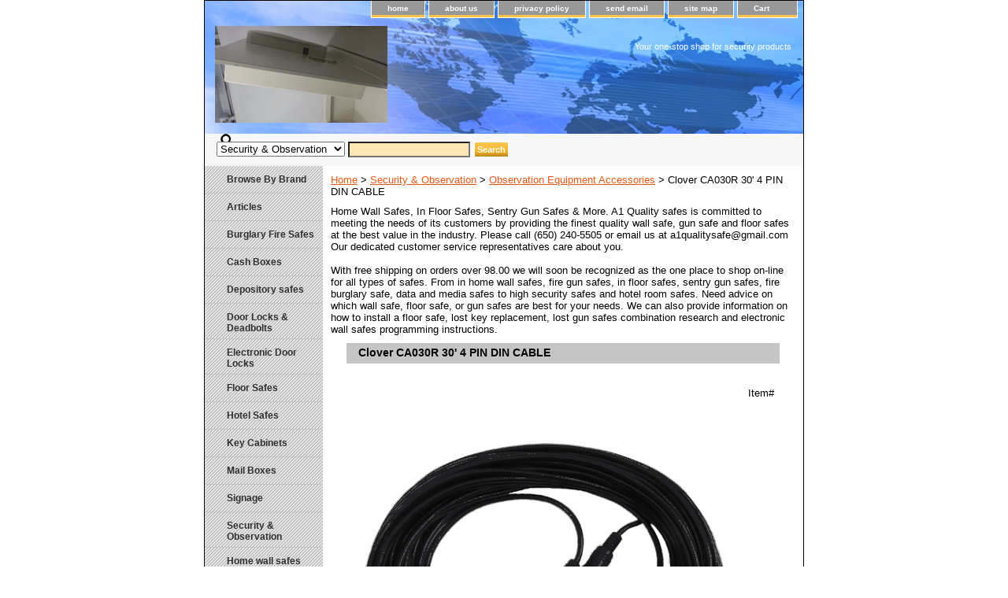

--- FILE ---
content_type: text/html
request_url: https://www.a1qualitysafesonline.com/clover-ca030r-30-4-pin-din-cable.html
body_size: 5609
content:
<!DOCTYPE html PUBLIC "-//W3C//DTD XHTML 1.0 Strict//EN" "http://www.w3.org/TR/xhtml1/DTD/xhtml1-strict.dtd"><html><head>
<link rel="image_src" href="https://s.turbifycdn.com/aah/yhst-51721616422990/clover-ca030r-30-4-pin-din-cable-17.png" />
<meta property="og:image" content="https://s.turbifycdn.com/aah/yhst-51721616422990/clover-ca030r-30-4-pin-din-cable-17.png" />
<title>Clover CA030R 30' 4 PIN DIN CABLE</title><meta name="Keywords" content="clover, ca030r, 30-4 pin din cable" /><link rel="stylesheet" type="text/css" href="css-base.css" /><link rel="stylesheet" type="text/css" href="css-element.css" /><link rel="stylesheet" type="text/css" href="css-contents.css" /><link rel="stylesheet" type="text/css" href="css-edits.css" /><script id="mNCC" language="javascript">  medianet_width='530';  medianet_height= '277';  medianet_crid='328156507';  </script> 
<script type="text/javascript">
(function (){
	var sct = document.createElement("script"),
	sctHl = document.getElementsByTagName("script")[0];
	sct.type = "text/javascript";
	sct.src = 'http://mycdn.media.net/nmedianet.js?qsrc=ys-o&cid=8CU5XAQE2';
	sct.async = "async";
	sctHl.parentNode.insertBefore(sct, sctHl);
})();
</script>

<meta name="msvalidate.01" content="0D5D33B064B3E6D6D465147E23275610" />
<meta name="alexaVerifyID" content="Atf6X7kE6_1ykxvYdZnCg2WLEiQ" />
 <meta name="google-site-verification" content="k-EFW4dev5TM2brNb-9A_WSI3ieAzgXXC947rrgJbTk" />
<script type="text/javascript">
  var _gaq = _gaq || [];
  _gaq.push(['_setAccount', 'UA-40232692-1']);
  _gaq.push(['_trackPageview']);
  (function() {
    var ga = document.createElement('script'); ga.type = 'text/javascript'; ga.async = true;
    ga.src = ('https:' == document.location.protocol ? 'https://ssl' : 'http://www') + '.google-analytics.com/ga.js';
    var s = document.getElementsByTagName('script')[0]; s.parentNode.insertBefore(ga, s);
  })();
</script></head><body class="vertical" id="itemtype"><script type="text/javascript" id="yfc_loader" src="https://turbifycdn.com/store/migration/loader-min-1.0.34.js?q=yhst-51721616422990&ts=1702515686&p=1&h=order.store.turbify.net"></script> <div id="ys_superbar">
	   <div id="ys_cpers">
		<div id="yscp_welcome_msg"></div>
		<div id="yscp_signin_link"></div>
		<div id="yscp_myaccount_link"></div>
		<div id="yscp_signout_link"></div>
	   </div>
	   <div id="yfc_mini"></div>
	   <div class="ys_clear"></div>
	</div>
      <div id="container"><div id="header"><ul id="nav-general"><li><a href="index.html">home</a></li><li><a href="info.html">about us</a></li><li><a href="privacypolicy.html">privacy policy</a></li><li><a href="mailto:a1qualitysafe@gmail.com">send email</a></li><li><a href="ind.html">site map</a></li><li><a href="https://order.store.turbify.net/yhst-51721616422990/cgi-bin/wg-order?yhst-51721616422990" class="linkcheckout">Cart</a></li></ul><br class="clear" /><h3 id="brandmark"><a href="index.html" title="A1 Quality Safes"><img src="https://s.turbifycdn.com/aah/yhst-51721616422990/home-21.png" width="219" height="123" border="0" hspace="0" vspace="0" alt="A1 Quality Safes" /></a></h3><strong id="slogan">Your one-stop shop for security products

<script type="text/javascript" id="yfc_loader" src="http://l.turbifycdn.com/a/lib/smbiz/store/yfc/js/0.4/loader.js?q=yhst-51721616422990&ts=1287429097&h=order.store.yahoo.net"></script></strong></div><form id="searcharea" name="searcharea" action="nsearch.html" method="GET"><fieldset><label for="searchfield" class="labelfield"><select onchange="if (typeof YSB_AUTOCOMPLETE == 'object') { YSB_AUTOCOMPLETE.controller.setSuggestCategory(event); }" name="section"><option value="">All Categories</option><option value="morebrands">Browse By Brand </option><option value="dolode">Door Locks & Deadbolts </option><option value="eldolo">Electronic Door Locks </option><option value="signage">Signage </option><option value="seandob1" selected="selected" >Security & Observation </option><option value="obsy1">Observation Systems </option><option value="sentry-fire-safes">Fire Safes </option></select><input autocomplete="off" type="text" id="query" name="query" placeholder="" onkeyup="if (typeof YSB_AUTOCOMPLETE == 'object') { YSB_AUTOCOMPLETE.controller.suggest(event); }"></label><label for="searchsubmit" class="buttonlabel"><input type="submit" id="searchsubmit" class="ys_primary" value="Search" name="searchsubmit"><input type="hidden" value="yhst-51721616422990" name="vwcatalog"></label></fieldset></form>   <script type="text/javascript"> 
                    var isSafari = !!navigator.userAgent.match(/Version\/[\d\.]+.*Safari/); 
                    var isIOS = !!navigator.platform && /iPad|iPhone|iPod/.test(navigator.platform); 
                    if (isSafari && isIOS) { 
                        document.forms["searcharea"].onsubmit = function (searchAreaForm) { 
                            var elementsList = this.elements, queryString = '', url = '', action = this.action; 
                            for(var i = 0; i < elementsList.length; i++) { 
                                if (elementsList[i].name) { 
                                    if (queryString) { 
                                        queryString = queryString + "&" +  elementsList[i].name + "=" + encodeURIComponent(elementsList[i].value); 
                                    } else { 
                                        queryString = elementsList[i].name + "=" + encodeURIComponent(elementsList[i].value); 
                                    } 
                                } 
                            } 
                            if (action.indexOf("?") == -1) { 
                                action = action + "?"; 
                            } 
                            url = action + queryString; 
                            window.location.href = url; 
                            return false; 
                        } 
                    } 
                </script> 
        <div id="bodyshell"><div id="bodycontent"><div class="breadcrumbs"><a href="index.html">Home</a> &gt; <a href="seandob1.html">Security & Observation</a> &gt; <a href="obeqac2.html">Observation Equipment Accessories</a> &gt; Clover CA030R 30' 4 PIN DIN CABLE</div><div id="introtext">Home Wall Safes, In Floor Safes, Sentry Gun Safes & More.
A1 Quality safes is committed to meeting the needs of its customers by providing the finest quality wall safe, gun safe and floor safes at the best value in the industry. Please call (650) 240-5505 or email us at a1qualitysafe@gmail.com Our dedicated customer service representatives care about you.<br /><br />With free shipping on orders over 98.00 we will soon be recognized as the one place to shop on-line for all types of safes. From in home wall safes, fire gun safes, in floor safes, sentry gun safes, fire burglary safe, data and media safes to high security safes and hotel room safes. Need advice on which wall safe, floor safe, or gun safes are best for your needs. We can also provide information on how to install a floor safe, lost key replacement, lost gun safes combination research and electronic wall safes programming instructions.</div><div id="contentarea"><div><h1 id="item-contenttitle">Clover CA030R 30' 4 PIN DIN CABLE</h1><div id="itemarea"><a href="https://s.turbifycdn.com/aah/yhst-51721616422990/clover-ca030r-30-4-pin-din-cable-19.png"><img src="https://s.turbifycdn.com/aah/yhst-51721616422990/clover-ca030r-30-4-pin-din-cable-20.png" width="490" height="490" border="0" hspace="0" vspace="0" alt="Clover CA030R 30' 4 PIN DIN CABLE" class="image-l" title="Clover CA030R 30' 4 PIN DIN CABLE" /></a><div class="itemform productInfo"><form method="POST" action="https://order.store.turbify.net/yhst-51721616422990/cgi-bin/wg-order?yhst-51721616422990+clover-ca030r-30-4-pin-din-cable"><div class="code">Item# <em>CA030R</em></div><div class="price">Reg. $24.00</div><div class="sale-price-bold">Sale Price: <em>$19.20</em></div><div class="itemavailable"><em>Availability: </em>Usually ships the next business day</div>This item is currently out of stock!<input type="hidden" name=".autodone" value="https://www.a1qualitysafesonline.com/clover-ca030r-30-4-pin-din-cable.html" /></form></div><div style="clear:both"></div>
<script language="javascript">
document.getElementsByTagName('html')[0].setAttribute('xmlns:og', 'http://opengraphprotocol.org/schema/');
</script>
<div id="ys_social_top_hr"></div>
<div id="ys_social_media">
<div id="ys_social_tweet">
<script language="javascript">function tweetwindowopen(url,width,height){var left=parseInt((screen.availWidth/2)-(width/2));var top=parseInt((screen.availHeight/2)-(height/2));var prop="width="+width+",height="+height+",left="+left+",top="+top+",screenX="+left+",screenY="+top;window.open (NULL, url,'tweetwindow',prop);}</script>
<a href="javascript:void(0);" title="Tweet"><img id="ys_social_custom_tweet_icon" src="https://s.turbifycdn.com/ae/store/secure/twitter.png" onClick="tweetwindowopen('https://twitter.com/share?count=none&text=Clover+CA030R+30\%27+4+PIN+DIN+CABLE&url=https%3a//www.a1qualitysafesonline.com/clover-ca030r-30-4-pin-din-cable.html',550, 514)"></a></div>
<!--[if gt IE 6]>
<div id="ys_social_v_separator"><img src="https://s.turbifycdn.com/ae/store/secure/v-separator.gif"></div>
<![endif]-->
<!--[if !IE]><!-->
<div id="ys_social_v_separator"><img src="https://s.turbifycdn.com/ae/store/secure/v-separator.gif"></div>
<!--<![endif]-->
<div id="ys_social_fblike">
<!--[if gt IE 6]>
<script language="javascript">
document.getElementsByTagName('html')[0].setAttribute('xmlns:fb', 'http://ogp.me/ns/fb#');
</script>
<div id="fb-root"></div><script>(function(d, s, id) {var js, fjs = d.getElementsByTagName(s)[0];if (d.getElementById(id)) return;js = d.createElement(s); js.id = id;js.src = '//connect.facebook.net/en_US/all.js#xfbml=1&appId=';fjs.parentNode.insertBefore(js, fjs);}(document, 'script', 'facebook-jssdk'));</script><fb:like href="https://www.a1qualitysafesonline.com/clover-ca030r-30-4-pin-din-cable.html" layout="standard" show_faces="false" width="350" action="like" colorscheme="light"></fb:like>
<![endif]-->
<!--[if !IE]><!-->
<script language="javascript">
document.getElementsByTagName('html')[0].setAttribute('xmlns:fb', 'http://ogp.me/ns/fb#');
</script>
<div id="fb-root"></div><script>(function(d, s, id) {var js, fjs = d.getElementsByTagName(s)[0];if (d.getElementById(id)) return;js = d.createElement(s); js.id = id;js.src = '//connect.facebook.net/en_US/all.js#xfbml=1&appId=';fjs.parentNode.insertBefore(js, fjs);}(document, 'script', 'facebook-jssdk'));</script><fb:like href="https://www.a1qualitysafesonline.com/clover-ca030r-30-4-pin-din-cable.html" layout="standard" show_faces="false" width="350" action="like" colorscheme="light"></fb:like>
<!--<![endif]-->
</div>
</div>
<div id="ys_social_bottom_hr"></div>
</div><div id="caption"><h2 id="itempage-captiontitle">Product Description</h2><div><b>Features:</b><ul>
<li>Extention/Replacement Cables</li></ul></div></div><br clear="all" /></div></div></div><div id="nav-product"><ul><li><a href="morebrands.html" title="Browse By Brand">Browse By Brand</a></li><li><a href="articles.html" title="Articles">Articles</a></li><li><a href="burglary-fire-safes.html" title="Burglary Fire Safes">Burglary Fire Safes</a></li><li><a href="cash-boxes.html" title="Cash Boxes">Cash Boxes</a></li><li><a href="depository-safes.html" title="Depository safes ">Depository safes </a></li><li><a href="dolode.html" title="Door Locks &amp; Deadbolts">Door Locks & Deadbolts</a></li><li><a href="eldolo.html" title="Electronic Door Locks">Electronic Door Locks</a></li><li><a href="floor-safes.html" title="Floor Safes">Floor Safes</a></li><li><a href="hotel-safes.html" title="Hotel Safes">Hotel Safes</a></li><li><a href="key-cabinet-boxes.html" title="Key Cabinets">Key Cabinets</a></li><li><a href="mailboxes.html" title="Mail Boxes">Mail Boxes</a></li><li><a href="signage.html" title="Signage">Signage</a></li><li><a href="seandob1.html" title="Security &amp; Observation">Security & Observation</a></li><li><a href="wall-safes.html" title="Home wall safes  ">Home wall safes  </a></li><li><a href="obsy1.html" title="Observation Systems">Observation Systems</a></li><li><a href="sentry-fire-safes.html" title="Fire Safes">Fire Safes</a></li><li><a href="dropbox1.html" title="Drop Box">Drop Box</a></li><li><a href="fisa.html" title="FingerPrint Safes">FingerPrint Safes</a></li><li><a href="securitysafes6.html" title="Security Safes">Security Safes</a></li><li><a href="desa5.html" title="Depository Safes">Depository Safes</a></li><li><a href="wallsafes7.html" title="Wall Safes">Wall Safes</a></li><li><a href="mehisesa.html" title="Mesa High Security Safe">Mesa High Security Safe</a></li><li><a href="v-line-home-safes.html" title="V-Line Home Safes">V-Line Home Safes</a></li></ul><div id="htmlbottom"><div id="badge" align="center" style="margin-top:15px;"><a href="http://smallbusiness.yahoo.com/merchant/" target="_blank"><img src="http://us.i1.turbifycdn.com/us.turbifycdn.com/i/us/smallbiz/gr/ecomby1_small.gif" width="82" height="29" border="0" align="middle" alt="ecommerce provided by Yahoo! Small Business"/></a></div></div></div></div><div id="footer"><span id="footer-links"><a href="index.html">home</a> | <a href="info.html">about us</a> | <a href="privacypolicy.html">privacy policy</a> | <a href="mailto:a1qualitysafe@gmail.com">send email</a> | <a href="ind.html">site map</a> | <a href="https://order.store.turbify.net/yhst-51721616422990/cgi-bin/wg-order?yhst-51721616422990">Cart</a></span><span id="copyright">Copyright � 2008-2009 A1 Quality Safes Online All Rights Reserved.</span></div></div></body>
<script type="text/javascript">
csell_env = 'ue1';
 var storeCheckoutDomain = 'order.store.turbify.net';
</script>

<script type="text/javascript">
  function toOSTN(node){
    if(node.hasAttributes()){
      for (const attr of node.attributes) {
        node.setAttribute(attr.name,attr.value.replace(/(us-dc1-order|us-dc2-order|order)\.(store|stores)\.([a-z0-9-]+)\.(net|com)/g, storeCheckoutDomain));
      }
    }
  };
  document.addEventListener('readystatechange', event => {
  if(typeof storeCheckoutDomain != 'undefined' && storeCheckoutDomain != "order.store.turbify.net"){
    if (event.target.readyState === "interactive") {
      fromOSYN = document.getElementsByTagName('form');
        for (let i = 0; i < fromOSYN.length; i++) {
          toOSTN(fromOSYN[i]);
        }
      }
    }
  });
</script>
<script type="text/javascript">
// Begin Store Generated Code
 </script> <script type="text/javascript" src="https://s.turbifycdn.com/lq/ult/ylc_1.9.js" ></script> <script type="text/javascript" src="https://s.turbifycdn.com/ae/lib/smbiz/store/csell/beacon-a9518fc6e4.js" >
</script>
<script type="text/javascript">
// Begin Store Generated Code
 csell_page_data = {}; csell_page_rec_data = []; ts='TOK_STORE_ID';
</script>
<script type="text/javascript">
// Begin Store Generated Code
function csell_GLOBAL_INIT_TAG() { var csell_token_map = {}; csell_token_map['TOK_SPACEID'] = '2022276099'; csell_token_map['TOK_URL'] = ''; csell_token_map['TOK_STORE_ID'] = 'yhst-51721616422990'; csell_token_map['TOK_ITEM_ID_LIST'] = 'clover-ca030r-30-4-pin-din-cable'; csell_token_map['TOK_ORDER_HOST'] = 'order.store.turbify.net'; csell_token_map['TOK_BEACON_TYPE'] = 'prod'; csell_token_map['TOK_RAND_KEY'] = 't'; csell_token_map['TOK_IS_ORDERABLE'] = '1';  c = csell_page_data; var x = (typeof storeCheckoutDomain == 'string')?storeCheckoutDomain:'order.store.turbify.net'; var t = csell_token_map; c['s'] = t['TOK_SPACEID']; c['url'] = t['TOK_URL']; c['si'] = t[ts]; c['ii'] = t['TOK_ITEM_ID_LIST']; c['bt'] = t['TOK_BEACON_TYPE']; c['rnd'] = t['TOK_RAND_KEY']; c['io'] = t['TOK_IS_ORDERABLE']; YStore.addItemUrl = 'http%s://'+x+'/'+t[ts]+'/ymix/MetaController.html?eventName.addEvent&cartDS.shoppingcart_ROW0_m_orderItemVector_ROW0_m_itemId=%s&cartDS.shoppingcart_ROW0_m_orderItemVector_ROW0_m_quantity=1&ysco_key_cs_item=1&sectionId=ysco.cart&ysco_key_store_id='+t[ts]; } 
</script>
<script type="text/javascript">
// Begin Store Generated Code
function csell_REC_VIEW_TAG() {  var env = (typeof csell_env == 'string')?csell_env:'prod'; var p = csell_page_data; var a = '/sid='+p['si']+'/io='+p['io']+'/ii='+p['ii']+'/bt='+p['bt']+'-view'+'/en='+env; var r=Math.random(); YStore.CrossSellBeacon.renderBeaconWithRecData(p['url']+'/p/s='+p['s']+'/'+p['rnd']+'='+r+a); } 
</script>
<script type="text/javascript">
// Begin Store Generated Code
var csell_token_map = {}; csell_token_map['TOK_PAGE'] = 'p'; csell_token_map['TOK_CURR_SYM'] = '$'; csell_token_map['TOK_WS_URL'] = 'https://yhst-51721616422990.csell.store.turbify.net/cs/recommend?itemids=clover-ca030r-30-4-pin-din-cable&location=p'; csell_token_map['TOK_SHOW_CS_RECS'] = 'false';  var t = csell_token_map; csell_GLOBAL_INIT_TAG(); YStore.page = t['TOK_PAGE']; YStore.currencySymbol = t['TOK_CURR_SYM']; YStore.crossSellUrl = t['TOK_WS_URL']; YStore.showCSRecs = t['TOK_SHOW_CS_RECS']; </script> <script type="text/javascript" src="https://s.turbifycdn.com/ae/store/secure/recs-1.3.2.2.js" ></script> <script type="text/javascript" >
</script>
</html>
<!-- html109.prod.store.e1b.lumsb.com Wed Jan 14 20:32:43 PST 2026 -->
